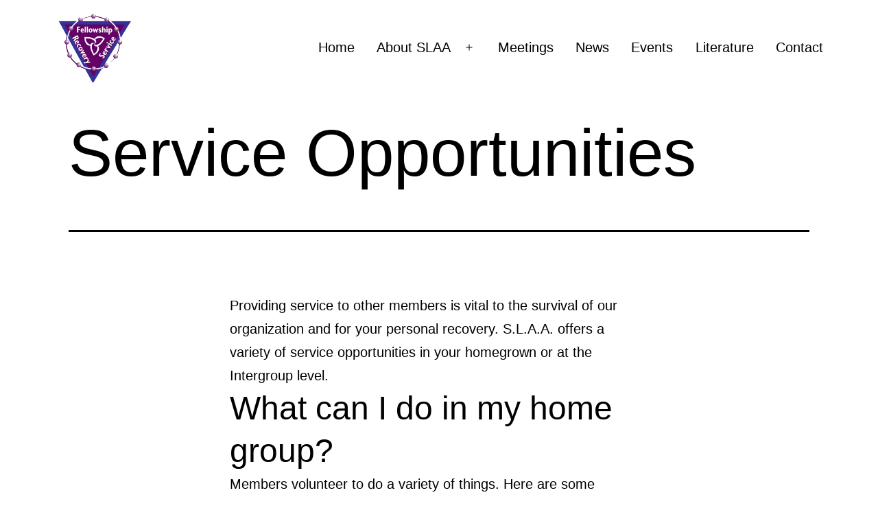

--- FILE ---
content_type: text/html; charset=UTF-8
request_url: https://slaa-ontario.org/service-opportunities/
body_size: 12416
content:
<!doctype html>
<html lang="en-US" >
<head>
	<meta charset="UTF-8" />
	<meta name="viewport" content="width=device-width, initial-scale=1" />
	<meta name='robots' content='index, follow, max-image-preview:large, max-snippet:-1, max-video-preview:-1' />

	<!-- This site is optimized with the Yoast SEO plugin v26.8 - https://yoast.com/product/yoast-seo-wordpress/ -->
	<title>Service Opportunities - S.L.A.A. Ontario</title>
	<link rel="canonical" href="https://slaa-ontario.org/service-opportunities/" />
	<meta property="og:locale" content="en_US" />
	<meta property="og:type" content="article" />
	<meta property="og:title" content="Service Opportunities - S.L.A.A. Ontario" />
	<meta property="og:description" content="Providing service to other members is vital to the survival of our organization and for your personal recovery. S.L.A.A. offers a variety of service opportunities in your homegrown or at the Intergroup level. What can I do in my home group? Members volunteer to do a variety of things. Here are some examples of how&hellip; Continue reading Service Opportunities" />
	<meta property="og:url" content="https://slaa-ontario.org/service-opportunities/" />
	<meta property="og:site_name" content="S.L.A.A. Ontario" />
	<meta property="article:modified_time" content="2026-01-13T23:16:33+00:00" />
	<meta name="twitter:card" content="summary_large_image" />
	<meta name="twitter:label1" content="Est. reading time" />
	<meta name="twitter:data1" content="1 minute" />
	<script type="application/ld+json" class="yoast-schema-graph">{"@context":"https://schema.org","@graph":[{"@type":"WebPage","@id":"https://slaa-ontario.org/service-opportunities/","url":"https://slaa-ontario.org/service-opportunities/","name":"Service Opportunities - S.L.A.A. Ontario","isPartOf":{"@id":"https://slaa-ontario.org/#website"},"datePublished":"2023-04-27T22:49:43+00:00","dateModified":"2026-01-13T23:16:33+00:00","breadcrumb":{"@id":"https://slaa-ontario.org/service-opportunities/#breadcrumb"},"inLanguage":"en-US","potentialAction":[{"@type":"ReadAction","target":["https://slaa-ontario.org/service-opportunities/"]}]},{"@type":"BreadcrumbList","@id":"https://slaa-ontario.org/service-opportunities/#breadcrumb","itemListElement":[{"@type":"ListItem","position":1,"name":"Home","item":"https://slaa-ontario.org/"},{"@type":"ListItem","position":2,"name":"Service Opportunities"}]},{"@type":"WebSite","@id":"https://slaa-ontario.org/#website","url":"https://slaa-ontario.org/","name":"S.L.A.A. Ontario","description":"","publisher":{"@id":"https://slaa-ontario.org/#organization"},"potentialAction":[{"@type":"SearchAction","target":{"@type":"EntryPoint","urlTemplate":"https://slaa-ontario.org/?s={search_term_string}"},"query-input":{"@type":"PropertyValueSpecification","valueRequired":true,"valueName":"search_term_string"}}],"inLanguage":"en-US"},{"@type":"Organization","@id":"https://slaa-ontario.org/#organization","name":"S.L.A.A. Ontario","url":"https://slaa-ontario.org/","logo":{"@type":"ImageObject","inLanguage":"en-US","@id":"https://slaa-ontario.org/#/schema/logo/image/","url":"https://slaa-ontario.org/wp-content/uploads/2023/04/cropped-slaa-logo.png","contentUrl":"https://slaa-ontario.org/wp-content/uploads/2023/04/cropped-slaa-logo.png","width":230,"height":187,"caption":"S.L.A.A. Ontario"},"image":{"@id":"https://slaa-ontario.org/#/schema/logo/image/"}}]}</script>
	<!-- / Yoast SEO plugin. -->


<link rel='dns-prefetch' href='//www.googletagmanager.com' />
<link rel="alternate" type="application/rss+xml" title="S.L.A.A. Ontario &raquo; Feed" href="https://slaa-ontario.org/feed/" />
<link rel="alternate" type="application/rss+xml" title="S.L.A.A. Ontario &raquo; Comments Feed" href="https://slaa-ontario.org/comments/feed/" />
<link rel="alternate" title="oEmbed (JSON)" type="application/json+oembed" href="https://slaa-ontario.org/wp-json/oembed/1.0/embed?url=https%3A%2F%2Fslaa-ontario.org%2Fservice-opportunities%2F" />
<link rel="alternate" title="oEmbed (XML)" type="text/xml+oembed" href="https://slaa-ontario.org/wp-json/oembed/1.0/embed?url=https%3A%2F%2Fslaa-ontario.org%2Fservice-opportunities%2F&#038;format=xml" />
<style id='wp-img-auto-sizes-contain-inline-css'>
img:is([sizes=auto i],[sizes^="auto," i]){contain-intrinsic-size:3000px 1500px}
/*# sourceURL=wp-img-auto-sizes-contain-inline-css */
</style>
<style id='wp-emoji-styles-inline-css'>

	img.wp-smiley, img.emoji {
		display: inline !important;
		border: none !important;
		box-shadow: none !important;
		height: 1em !important;
		width: 1em !important;
		margin: 0 0.07em !important;
		vertical-align: -0.1em !important;
		background: none !important;
		padding: 0 !important;
	}
/*# sourceURL=wp-emoji-styles-inline-css */
</style>
<style id='wp-block-library-inline-css'>
:root{--wp-block-synced-color:#7a00df;--wp-block-synced-color--rgb:122,0,223;--wp-bound-block-color:var(--wp-block-synced-color);--wp-editor-canvas-background:#ddd;--wp-admin-theme-color:#007cba;--wp-admin-theme-color--rgb:0,124,186;--wp-admin-theme-color-darker-10:#006ba1;--wp-admin-theme-color-darker-10--rgb:0,107,160.5;--wp-admin-theme-color-darker-20:#005a87;--wp-admin-theme-color-darker-20--rgb:0,90,135;--wp-admin-border-width-focus:2px}@media (min-resolution:192dpi){:root{--wp-admin-border-width-focus:1.5px}}.wp-element-button{cursor:pointer}:root .has-very-light-gray-background-color{background-color:#eee}:root .has-very-dark-gray-background-color{background-color:#313131}:root .has-very-light-gray-color{color:#eee}:root .has-very-dark-gray-color{color:#313131}:root .has-vivid-green-cyan-to-vivid-cyan-blue-gradient-background{background:linear-gradient(135deg,#00d084,#0693e3)}:root .has-purple-crush-gradient-background{background:linear-gradient(135deg,#34e2e4,#4721fb 50%,#ab1dfe)}:root .has-hazy-dawn-gradient-background{background:linear-gradient(135deg,#faaca8,#dad0ec)}:root .has-subdued-olive-gradient-background{background:linear-gradient(135deg,#fafae1,#67a671)}:root .has-atomic-cream-gradient-background{background:linear-gradient(135deg,#fdd79a,#004a59)}:root .has-nightshade-gradient-background{background:linear-gradient(135deg,#330968,#31cdcf)}:root .has-midnight-gradient-background{background:linear-gradient(135deg,#020381,#2874fc)}:root{--wp--preset--font-size--normal:16px;--wp--preset--font-size--huge:42px}.has-regular-font-size{font-size:1em}.has-larger-font-size{font-size:2.625em}.has-normal-font-size{font-size:var(--wp--preset--font-size--normal)}.has-huge-font-size{font-size:var(--wp--preset--font-size--huge)}.has-text-align-center{text-align:center}.has-text-align-left{text-align:left}.has-text-align-right{text-align:right}.has-fit-text{white-space:nowrap!important}#end-resizable-editor-section{display:none}.aligncenter{clear:both}.items-justified-left{justify-content:flex-start}.items-justified-center{justify-content:center}.items-justified-right{justify-content:flex-end}.items-justified-space-between{justify-content:space-between}.screen-reader-text{border:0;clip-path:inset(50%);height:1px;margin:-1px;overflow:hidden;padding:0;position:absolute;width:1px;word-wrap:normal!important}.screen-reader-text:focus{background-color:#ddd;clip-path:none;color:#444;display:block;font-size:1em;height:auto;left:5px;line-height:normal;padding:15px 23px 14px;text-decoration:none;top:5px;width:auto;z-index:100000}html :where(.has-border-color){border-style:solid}html :where([style*=border-top-color]){border-top-style:solid}html :where([style*=border-right-color]){border-right-style:solid}html :where([style*=border-bottom-color]){border-bottom-style:solid}html :where([style*=border-left-color]){border-left-style:solid}html :where([style*=border-width]){border-style:solid}html :where([style*=border-top-width]){border-top-style:solid}html :where([style*=border-right-width]){border-right-style:solid}html :where([style*=border-bottom-width]){border-bottom-style:solid}html :where([style*=border-left-width]){border-left-style:solid}html :where(img[class*=wp-image-]){height:auto;max-width:100%}:where(figure){margin:0 0 1em}html :where(.is-position-sticky){--wp-admin--admin-bar--position-offset:var(--wp-admin--admin-bar--height,0px)}@media screen and (max-width:600px){html :where(.is-position-sticky){--wp-admin--admin-bar--position-offset:0px}}

/*# sourceURL=wp-block-library-inline-css */
</style><style id='wp-block-archives-inline-css'>
.wp-block-archives{box-sizing:border-box}.wp-block-archives-dropdown label{display:block}
/*# sourceURL=https://slaa-ontario.org/wp-includes/blocks/archives/style.min.css */
</style>
<style id='wp-block-latest-posts-inline-css'>
.wp-block-latest-posts{box-sizing:border-box}.wp-block-latest-posts.alignleft{margin-right:2em}.wp-block-latest-posts.alignright{margin-left:2em}.wp-block-latest-posts.wp-block-latest-posts__list{list-style:none}.wp-block-latest-posts.wp-block-latest-posts__list li{clear:both;overflow-wrap:break-word}.wp-block-latest-posts.is-grid{display:flex;flex-wrap:wrap}.wp-block-latest-posts.is-grid li{margin:0 1.25em 1.25em 0;width:100%}@media (min-width:600px){.wp-block-latest-posts.columns-2 li{width:calc(50% - .625em)}.wp-block-latest-posts.columns-2 li:nth-child(2n){margin-right:0}.wp-block-latest-posts.columns-3 li{width:calc(33.33333% - .83333em)}.wp-block-latest-posts.columns-3 li:nth-child(3n){margin-right:0}.wp-block-latest-posts.columns-4 li{width:calc(25% - .9375em)}.wp-block-latest-posts.columns-4 li:nth-child(4n){margin-right:0}.wp-block-latest-posts.columns-5 li{width:calc(20% - 1em)}.wp-block-latest-posts.columns-5 li:nth-child(5n){margin-right:0}.wp-block-latest-posts.columns-6 li{width:calc(16.66667% - 1.04167em)}.wp-block-latest-posts.columns-6 li:nth-child(6n){margin-right:0}}:root :where(.wp-block-latest-posts.is-grid){padding:0}:root :where(.wp-block-latest-posts.wp-block-latest-posts__list){padding-left:0}.wp-block-latest-posts__post-author,.wp-block-latest-posts__post-date{display:block;font-size:.8125em}.wp-block-latest-posts__post-excerpt,.wp-block-latest-posts__post-full-content{margin-bottom:1em;margin-top:.5em}.wp-block-latest-posts__featured-image a{display:inline-block}.wp-block-latest-posts__featured-image img{height:auto;max-width:100%;width:auto}.wp-block-latest-posts__featured-image.alignleft{float:left;margin-right:1em}.wp-block-latest-posts__featured-image.alignright{float:right;margin-left:1em}.wp-block-latest-posts__featured-image.aligncenter{margin-bottom:1em;text-align:center}
/*# sourceURL=https://slaa-ontario.org/wp-includes/blocks/latest-posts/style.min.css */
</style>
<style id='wp-block-list-inline-css'>
ol,ul{box-sizing:border-box}:root :where(.wp-block-list.has-background){padding:1.25em 2.375em}
/*# sourceURL=https://slaa-ontario.org/wp-includes/blocks/list/style.min.css */
</style>
<style id='wp-block-search-inline-css'>
.wp-block-search__button{margin-left:10px;word-break:normal}.wp-block-search__button.has-icon{line-height:0}.wp-block-search__button svg{height:1.25em;min-height:24px;min-width:24px;width:1.25em;fill:currentColor;vertical-align:text-bottom}:where(.wp-block-search__button){border:1px solid #ccc;padding:6px 10px}.wp-block-search__inside-wrapper{display:flex;flex:auto;flex-wrap:nowrap;max-width:100%}.wp-block-search__label{width:100%}.wp-block-search.wp-block-search__button-only .wp-block-search__button{box-sizing:border-box;display:flex;flex-shrink:0;justify-content:center;margin-left:0;max-width:100%}.wp-block-search.wp-block-search__button-only .wp-block-search__inside-wrapper{min-width:0!important;transition-property:width}.wp-block-search.wp-block-search__button-only .wp-block-search__input{flex-basis:100%;transition-duration:.3s}.wp-block-search.wp-block-search__button-only.wp-block-search__searchfield-hidden,.wp-block-search.wp-block-search__button-only.wp-block-search__searchfield-hidden .wp-block-search__inside-wrapper{overflow:hidden}.wp-block-search.wp-block-search__button-only.wp-block-search__searchfield-hidden .wp-block-search__input{border-left-width:0!important;border-right-width:0!important;flex-basis:0;flex-grow:0;margin:0;min-width:0!important;padding-left:0!important;padding-right:0!important;width:0!important}:where(.wp-block-search__input){appearance:none;border:1px solid #949494;flex-grow:1;font-family:inherit;font-size:inherit;font-style:inherit;font-weight:inherit;letter-spacing:inherit;line-height:inherit;margin-left:0;margin-right:0;min-width:3rem;padding:8px;text-decoration:unset!important;text-transform:inherit}:where(.wp-block-search__button-inside .wp-block-search__inside-wrapper){background-color:#fff;border:1px solid #949494;box-sizing:border-box;padding:4px}:where(.wp-block-search__button-inside .wp-block-search__inside-wrapper) .wp-block-search__input{border:none;border-radius:0;padding:0 4px}:where(.wp-block-search__button-inside .wp-block-search__inside-wrapper) .wp-block-search__input:focus{outline:none}:where(.wp-block-search__button-inside .wp-block-search__inside-wrapper) :where(.wp-block-search__button){padding:4px 8px}.wp-block-search.aligncenter .wp-block-search__inside-wrapper{margin:auto}.wp-block[data-align=right] .wp-block-search.wp-block-search__button-only .wp-block-search__inside-wrapper{float:right}
/*# sourceURL=https://slaa-ontario.org/wp-includes/blocks/search/style.min.css */
</style>
<style id='wp-block-search-theme-inline-css'>
.wp-block-search .wp-block-search__label{font-weight:700}.wp-block-search__button{border:1px solid #ccc;padding:.375em .625em}
/*# sourceURL=https://slaa-ontario.org/wp-includes/blocks/search/theme.min.css */
</style>
<style id='wp-block-group-inline-css'>
.wp-block-group{box-sizing:border-box}:where(.wp-block-group.wp-block-group-is-layout-constrained){position:relative}
/*# sourceURL=https://slaa-ontario.org/wp-includes/blocks/group/style.min.css */
</style>
<style id='wp-block-group-theme-inline-css'>
:where(.wp-block-group.has-background){padding:1.25em 2.375em}
/*# sourceURL=https://slaa-ontario.org/wp-includes/blocks/group/theme.min.css */
</style>
<style id='global-styles-inline-css'>
:root{--wp--preset--aspect-ratio--square: 1;--wp--preset--aspect-ratio--4-3: 4/3;--wp--preset--aspect-ratio--3-4: 3/4;--wp--preset--aspect-ratio--3-2: 3/2;--wp--preset--aspect-ratio--2-3: 2/3;--wp--preset--aspect-ratio--16-9: 16/9;--wp--preset--aspect-ratio--9-16: 9/16;--wp--preset--color--black: #000000;--wp--preset--color--cyan-bluish-gray: #abb8c3;--wp--preset--color--white: #FFFFFF;--wp--preset--color--pale-pink: #f78da7;--wp--preset--color--vivid-red: #cf2e2e;--wp--preset--color--luminous-vivid-orange: #ff6900;--wp--preset--color--luminous-vivid-amber: #fcb900;--wp--preset--color--light-green-cyan: #7bdcb5;--wp--preset--color--vivid-green-cyan: #00d084;--wp--preset--color--pale-cyan-blue: #8ed1fc;--wp--preset--color--vivid-cyan-blue: #0693e3;--wp--preset--color--vivid-purple: #9b51e0;--wp--preset--color--dark-gray: #28303D;--wp--preset--color--gray: #39414D;--wp--preset--color--green: #D1E4DD;--wp--preset--color--blue: #D1DFE4;--wp--preset--color--purple: #D1D1E4;--wp--preset--color--red: #E4D1D1;--wp--preset--color--orange: #E4DAD1;--wp--preset--color--yellow: #EEEADD;--wp--preset--gradient--vivid-cyan-blue-to-vivid-purple: linear-gradient(135deg,rgb(6,147,227) 0%,rgb(155,81,224) 100%);--wp--preset--gradient--light-green-cyan-to-vivid-green-cyan: linear-gradient(135deg,rgb(122,220,180) 0%,rgb(0,208,130) 100%);--wp--preset--gradient--luminous-vivid-amber-to-luminous-vivid-orange: linear-gradient(135deg,rgb(252,185,0) 0%,rgb(255,105,0) 100%);--wp--preset--gradient--luminous-vivid-orange-to-vivid-red: linear-gradient(135deg,rgb(255,105,0) 0%,rgb(207,46,46) 100%);--wp--preset--gradient--very-light-gray-to-cyan-bluish-gray: linear-gradient(135deg,rgb(238,238,238) 0%,rgb(169,184,195) 100%);--wp--preset--gradient--cool-to-warm-spectrum: linear-gradient(135deg,rgb(74,234,220) 0%,rgb(151,120,209) 20%,rgb(207,42,186) 40%,rgb(238,44,130) 60%,rgb(251,105,98) 80%,rgb(254,248,76) 100%);--wp--preset--gradient--blush-light-purple: linear-gradient(135deg,rgb(255,206,236) 0%,rgb(152,150,240) 100%);--wp--preset--gradient--blush-bordeaux: linear-gradient(135deg,rgb(254,205,165) 0%,rgb(254,45,45) 50%,rgb(107,0,62) 100%);--wp--preset--gradient--luminous-dusk: linear-gradient(135deg,rgb(255,203,112) 0%,rgb(199,81,192) 50%,rgb(65,88,208) 100%);--wp--preset--gradient--pale-ocean: linear-gradient(135deg,rgb(255,245,203) 0%,rgb(182,227,212) 50%,rgb(51,167,181) 100%);--wp--preset--gradient--electric-grass: linear-gradient(135deg,rgb(202,248,128) 0%,rgb(113,206,126) 100%);--wp--preset--gradient--midnight: linear-gradient(135deg,rgb(2,3,129) 0%,rgb(40,116,252) 100%);--wp--preset--gradient--purple-to-yellow: linear-gradient(160deg, #D1D1E4 0%, #EEEADD 100%);--wp--preset--gradient--yellow-to-purple: linear-gradient(160deg, #EEEADD 0%, #D1D1E4 100%);--wp--preset--gradient--green-to-yellow: linear-gradient(160deg, #D1E4DD 0%, #EEEADD 100%);--wp--preset--gradient--yellow-to-green: linear-gradient(160deg, #EEEADD 0%, #D1E4DD 100%);--wp--preset--gradient--red-to-yellow: linear-gradient(160deg, #E4D1D1 0%, #EEEADD 100%);--wp--preset--gradient--yellow-to-red: linear-gradient(160deg, #EEEADD 0%, #E4D1D1 100%);--wp--preset--gradient--purple-to-red: linear-gradient(160deg, #D1D1E4 0%, #E4D1D1 100%);--wp--preset--gradient--red-to-purple: linear-gradient(160deg, #E4D1D1 0%, #D1D1E4 100%);--wp--preset--font-size--small: 18px;--wp--preset--font-size--medium: 20px;--wp--preset--font-size--large: 24px;--wp--preset--font-size--x-large: 42px;--wp--preset--font-size--extra-small: 16px;--wp--preset--font-size--normal: 20px;--wp--preset--font-size--extra-large: 40px;--wp--preset--font-size--huge: 96px;--wp--preset--font-size--gigantic: 144px;--wp--preset--spacing--20: 0.44rem;--wp--preset--spacing--30: 0.67rem;--wp--preset--spacing--40: 1rem;--wp--preset--spacing--50: 1.5rem;--wp--preset--spacing--60: 2.25rem;--wp--preset--spacing--70: 3.38rem;--wp--preset--spacing--80: 5.06rem;--wp--preset--shadow--natural: 6px 6px 9px rgba(0, 0, 0, 0.2);--wp--preset--shadow--deep: 12px 12px 50px rgba(0, 0, 0, 0.4);--wp--preset--shadow--sharp: 6px 6px 0px rgba(0, 0, 0, 0.2);--wp--preset--shadow--outlined: 6px 6px 0px -3px rgb(255, 255, 255), 6px 6px rgb(0, 0, 0);--wp--preset--shadow--crisp: 6px 6px 0px rgb(0, 0, 0);}:where(.is-layout-flex){gap: 0.5em;}:where(.is-layout-grid){gap: 0.5em;}body .is-layout-flex{display: flex;}.is-layout-flex{flex-wrap: wrap;align-items: center;}.is-layout-flex > :is(*, div){margin: 0;}body .is-layout-grid{display: grid;}.is-layout-grid > :is(*, div){margin: 0;}:where(.wp-block-columns.is-layout-flex){gap: 2em;}:where(.wp-block-columns.is-layout-grid){gap: 2em;}:where(.wp-block-post-template.is-layout-flex){gap: 1.25em;}:where(.wp-block-post-template.is-layout-grid){gap: 1.25em;}.has-black-color{color: var(--wp--preset--color--black) !important;}.has-cyan-bluish-gray-color{color: var(--wp--preset--color--cyan-bluish-gray) !important;}.has-white-color{color: var(--wp--preset--color--white) !important;}.has-pale-pink-color{color: var(--wp--preset--color--pale-pink) !important;}.has-vivid-red-color{color: var(--wp--preset--color--vivid-red) !important;}.has-luminous-vivid-orange-color{color: var(--wp--preset--color--luminous-vivid-orange) !important;}.has-luminous-vivid-amber-color{color: var(--wp--preset--color--luminous-vivid-amber) !important;}.has-light-green-cyan-color{color: var(--wp--preset--color--light-green-cyan) !important;}.has-vivid-green-cyan-color{color: var(--wp--preset--color--vivid-green-cyan) !important;}.has-pale-cyan-blue-color{color: var(--wp--preset--color--pale-cyan-blue) !important;}.has-vivid-cyan-blue-color{color: var(--wp--preset--color--vivid-cyan-blue) !important;}.has-vivid-purple-color{color: var(--wp--preset--color--vivid-purple) !important;}.has-black-background-color{background-color: var(--wp--preset--color--black) !important;}.has-cyan-bluish-gray-background-color{background-color: var(--wp--preset--color--cyan-bluish-gray) !important;}.has-white-background-color{background-color: var(--wp--preset--color--white) !important;}.has-pale-pink-background-color{background-color: var(--wp--preset--color--pale-pink) !important;}.has-vivid-red-background-color{background-color: var(--wp--preset--color--vivid-red) !important;}.has-luminous-vivid-orange-background-color{background-color: var(--wp--preset--color--luminous-vivid-orange) !important;}.has-luminous-vivid-amber-background-color{background-color: var(--wp--preset--color--luminous-vivid-amber) !important;}.has-light-green-cyan-background-color{background-color: var(--wp--preset--color--light-green-cyan) !important;}.has-vivid-green-cyan-background-color{background-color: var(--wp--preset--color--vivid-green-cyan) !important;}.has-pale-cyan-blue-background-color{background-color: var(--wp--preset--color--pale-cyan-blue) !important;}.has-vivid-cyan-blue-background-color{background-color: var(--wp--preset--color--vivid-cyan-blue) !important;}.has-vivid-purple-background-color{background-color: var(--wp--preset--color--vivid-purple) !important;}.has-black-border-color{border-color: var(--wp--preset--color--black) !important;}.has-cyan-bluish-gray-border-color{border-color: var(--wp--preset--color--cyan-bluish-gray) !important;}.has-white-border-color{border-color: var(--wp--preset--color--white) !important;}.has-pale-pink-border-color{border-color: var(--wp--preset--color--pale-pink) !important;}.has-vivid-red-border-color{border-color: var(--wp--preset--color--vivid-red) !important;}.has-luminous-vivid-orange-border-color{border-color: var(--wp--preset--color--luminous-vivid-orange) !important;}.has-luminous-vivid-amber-border-color{border-color: var(--wp--preset--color--luminous-vivid-amber) !important;}.has-light-green-cyan-border-color{border-color: var(--wp--preset--color--light-green-cyan) !important;}.has-vivid-green-cyan-border-color{border-color: var(--wp--preset--color--vivid-green-cyan) !important;}.has-pale-cyan-blue-border-color{border-color: var(--wp--preset--color--pale-cyan-blue) !important;}.has-vivid-cyan-blue-border-color{border-color: var(--wp--preset--color--vivid-cyan-blue) !important;}.has-vivid-purple-border-color{border-color: var(--wp--preset--color--vivid-purple) !important;}.has-vivid-cyan-blue-to-vivid-purple-gradient-background{background: var(--wp--preset--gradient--vivid-cyan-blue-to-vivid-purple) !important;}.has-light-green-cyan-to-vivid-green-cyan-gradient-background{background: var(--wp--preset--gradient--light-green-cyan-to-vivid-green-cyan) !important;}.has-luminous-vivid-amber-to-luminous-vivid-orange-gradient-background{background: var(--wp--preset--gradient--luminous-vivid-amber-to-luminous-vivid-orange) !important;}.has-luminous-vivid-orange-to-vivid-red-gradient-background{background: var(--wp--preset--gradient--luminous-vivid-orange-to-vivid-red) !important;}.has-very-light-gray-to-cyan-bluish-gray-gradient-background{background: var(--wp--preset--gradient--very-light-gray-to-cyan-bluish-gray) !important;}.has-cool-to-warm-spectrum-gradient-background{background: var(--wp--preset--gradient--cool-to-warm-spectrum) !important;}.has-blush-light-purple-gradient-background{background: var(--wp--preset--gradient--blush-light-purple) !important;}.has-blush-bordeaux-gradient-background{background: var(--wp--preset--gradient--blush-bordeaux) !important;}.has-luminous-dusk-gradient-background{background: var(--wp--preset--gradient--luminous-dusk) !important;}.has-pale-ocean-gradient-background{background: var(--wp--preset--gradient--pale-ocean) !important;}.has-electric-grass-gradient-background{background: var(--wp--preset--gradient--electric-grass) !important;}.has-midnight-gradient-background{background: var(--wp--preset--gradient--midnight) !important;}.has-small-font-size{font-size: var(--wp--preset--font-size--small) !important;}.has-medium-font-size{font-size: var(--wp--preset--font-size--medium) !important;}.has-large-font-size{font-size: var(--wp--preset--font-size--large) !important;}.has-x-large-font-size{font-size: var(--wp--preset--font-size--x-large) !important;}
/*# sourceURL=global-styles-inline-css */
</style>

<style id='classic-theme-styles-inline-css'>
/*! This file is auto-generated */
.wp-block-button__link{color:#fff;background-color:#32373c;border-radius:9999px;box-shadow:none;text-decoration:none;padding:calc(.667em + 2px) calc(1.333em + 2px);font-size:1.125em}.wp-block-file__button{background:#32373c;color:#fff;text-decoration:none}
/*# sourceURL=/wp-includes/css/classic-themes.min.css */
</style>
<link rel='stylesheet' id='contact-form-7-css' href='https://slaa-ontario.org/wp-content/plugins/contact-form-7/includes/css/styles.css?ver=6.1.4' media='all' />
<link rel='stylesheet' id='twenty-twenty-one-style-css' href='https://slaa-ontario.org/wp-content/themes/twentytwentyone/style.css?ver=1.8' media='all' />
<style id='twenty-twenty-one-style-inline-css'>
:root{--global--color-background: #ffffff;--global--color-primary: #000;--global--color-secondary: #000;--button--color-background: #000;--button--color-text-hover: #000;}
/*# sourceURL=twenty-twenty-one-style-inline-css */
</style>
<link rel='stylesheet' id='twenty-twenty-one-print-style-css' href='https://slaa-ontario.org/wp-content/themes/twentytwentyone/assets/css/print.css?ver=1.8' media='print' />
<link rel='stylesheet' id='wp-block-paragraph-css' href='https://slaa-ontario.org/wp-includes/blocks/paragraph/style.min.css?ver=6.9' media='all' />
<link rel='stylesheet' id='wp-block-heading-css' href='https://slaa-ontario.org/wp-includes/blocks/heading/style.min.css?ver=6.9' media='all' />

<!-- Google tag (gtag.js) snippet added by Site Kit -->
<!-- Google Analytics snippet added by Site Kit -->
<script src="https://www.googletagmanager.com/gtag/js?id=GT-5M35LWDF" id="google_gtagjs-js" async></script>
<script id="google_gtagjs-js-after">
window.dataLayer = window.dataLayer || [];function gtag(){dataLayer.push(arguments);}
gtag("set","linker",{"domains":["slaa-ontario.org"]});
gtag("js", new Date());
gtag("set", "developer_id.dZTNiMT", true);
gtag("config", "GT-5M35LWDF", {"googlesitekit_post_type":"page"});
//# sourceURL=google_gtagjs-js-after
</script>
<link rel="https://api.w.org/" href="https://slaa-ontario.org/wp-json/" /><link rel="alternate" title="JSON" type="application/json" href="https://slaa-ontario.org/wp-json/wp/v2/pages/100" /><link rel="EditURI" type="application/rsd+xml" title="RSD" href="https://slaa-ontario.org/xmlrpc.php?rsd" />
<meta name="generator" content="WordPress 6.9" />
<link rel='shortlink' href='https://slaa-ontario.org/?p=100' />
<meta name="12_step_meeting_list" content="3.19.9">
<meta name="generator" content="Site Kit by Google 1.170.0" /><style id="custom-background-css">
body.custom-background { background-color: #ffffff; }
</style>
	<link rel="icon" href="https://slaa-ontario.org/wp-content/uploads/2023/04/cropped-slaa-logo-1-32x32.png" sizes="32x32" />
<link rel="icon" href="https://slaa-ontario.org/wp-content/uploads/2023/04/cropped-slaa-logo-1-192x192.png" sizes="192x192" />
<link rel="apple-touch-icon" href="https://slaa-ontario.org/wp-content/uploads/2023/04/cropped-slaa-logo-1-180x180.png" />
<meta name="msapplication-TileImage" content="https://slaa-ontario.org/wp-content/uploads/2023/04/cropped-slaa-logo-1-270x270.png" />
		<style id="wp-custom-css">
			body.post-type-archive-tsml_meeting #content {
    max-width: 1920px;
    margin-left: auto;
    margin-right: auto;
    padding-top: 2vh;
    padding-right: 2vw;
    padding-bottom: 2vh;
    padding-left: 2vw;
}

body.post-type-archive-tsml_meeting #content h1 {
	font-size: var(--global--font-size-page-title);
/* 	line-height: 10px; */
	font-weight: var(--heading--font-weight-page-title);
	border-bottom: 3px solid black;
	padding-bottom: calc(2* var(--global--spacing-vertical));
	margin-bottom: calc(2* var(--global--spacing-vertical));
}

.site-header {
	padding-top: calc(0.5 * var(--global--spacing-vertical));
	padding-bottom: calc(0.001 * var(--global--spacing-vertical));
	border: solid; 
	border-color: rgb(0,0,0, 0);
	display: flex;
	margin-left: 0.5vw;
	margin-right: 0.5vw; 
	max-width: none;
}
	flex-wrap: nowrap; 
}


#menu-item {
/* 	border: solid;  */
/* 	border-color: black;  */
}

/*  Navigation Buttons */
 .primary-navigation .primary-menu-container > ul > .menu-item {
    display: flex;
	 	border: solid; 
	border-color: rgb(250,250,250,0); 
  }


/* SLAA Gradient Title */
:root .is-huge-text,
:root .has-huge-font-size {
	font-size: var(--global--font-size-xxl);
	line-height: 1.4;
	font-weight: var(--heading--font-weight-page-title);
	border-radius: 0%; 
/* 	border: ridge 0.1em #FFFF; */
  border-radius: 20px;
	padding-top: 30px; 
}
.site-main {
	padding-top:0px;
}

/* Large Box border */
.is-style-twentytwentyone-border{
	border-radius: 20px; 
	
}

h1.wp-block-heading{
	line-height: 1.5; 
	margin-bottom: 0px; 
}


/* 
  .primary-navigation .primary-menu-container, .menu-item 
{
    display: flex;
	border-color: rgb(0,0,0); 
	border-radius: 100px; 
} */



#masthead {
/* 	border: 1px;  */
	padding-top: 2px;
	padding-bottom: 2px;
	padding-right: 10px; 
	padding-left: 10px; 
	margin-left: 5vw;
	margin-right: 5vw;
	
}

.site-branding {
	padding: 0px; 
	margin: 0px; 
}
.wp-block-cover__inner-container{
	margin-top: 1px; 
}

.wp-block-cover .wp-block-cover__inner-container  {
/*   color: currentColor; */
  margin-top: 1px;
  margin-bottom: 1px;
	padding-top: 1px; 
	padding-bottom: 1px
}
/* 
html body.home.page-template-default.page.page-id-34.logged-in.custom-background.wp-custom-logo.wp-embed-responsive.sp-easy-accordion-enabled.is-light-theme.has-background-white.singular.has-main-navigation.twentytwentyone.customize-partial-edit-shortcuts-shown div#page.site div#content.site-content div#primary.content-area main#main.site-main article#post-34.post-34.page.type-page.status-publish.hentry.entry div.entry-content div.wp-block-cover.alignfull.is-light.is-style-default div.wp-block-cover__inner-container.is-layout-flow.wp-block-cover-is-layout-flow div.wp-block-group.alignfull div.wp-block-group__inner-container.is-layout-constrained.wp-block-group-is-layout-constrained div.wp-block-group.alignfull.is-style-twentytwentyone-border {
	padding-top: 0px;  
	padding-bottom: 0px; 
	padding-left: 0px;
	padding-right: 0px;
	
	margin-bottom: 0px; 
		
	} */


html body.home.page-template-default.page.page-id-34.logged-in.custom-background.wp-custom-logo.wp-embed-responsive.sp-easy-accordion-enabled.is-light-theme.has-background-white.singular.has-main-navigation.twentytwentyone.customize-partial-edit-shortcuts-shown div#page.site div#content.site-content div#primary.content-area main#main.site-main article#post-34.post-34.page.type-page.status-publish.hentry.entry div.entry-content div.wp-block-cover.alignfull.is-light.is-style-default div.wp-block-cover__inner-container.is-layout-flow.wp-block-cover-is-layout-flow div.wp-block-group.alignfull div.wp-block-group__inner-container.is-layout-constrained.wp-block-group-is-layout-constrained div.wp-block-group.alignfull.is-style-twentytwentyone-border {
	padding-top: 0px;  
	padding-bottom: 0px; 
	padding-left: 0px;
	padding-right: 0px;
	
	margin-bottom: 0px; 
		
	}




.wp-block-group
{
/* 	border: solid; */
/* 	border-color: rgb(0,0,0,);  */
	
}

.wp-block-cover
{
	padding-top: 1px; 
}
/* .wp-block-cover */

hr.wp-block-separator {
	margin-top: 10px;
	margin-bottom: 10px; 
}

.wp-block-cover {
	min-height: 10px; 
	background-color: white; 
}

/*
 * */
/* Reset PDF Embedder styles */
.pdfemb-viewer {
  width: 100% !important;
  height: auto !important;
  position: relative !important;
  overflow: visible !important;
  max-width: none !important;
}

.pdfemb-viewer .pdfemb-inner-div {
  width: 100% !important;
  height: auto !important;
  position: relative !important;
  overflow: visible !important;
  padding-top: 0 !important; /* Remove aspect ratio padding */
}

.pdfemb-viewer .pdfemb-the-canvas {
  width: 100% !important;
  height: auto !important;
  position: relative !important;
  max-width: none !important;
  max-height: none !important;
}

/* Remove any inline styles that may conflict */
.pdfemb-the-canvas[style] {
  width: 100% !important;
  height: auto !important;
}
		</style>
		</head>

<body data-rsssl=1 class="wp-singular page-template-default page page-id-100 custom-background wp-custom-logo wp-embed-responsive wp-theme-twentytwentyone is-light-theme has-background-white no-js singular has-main-navigation twentytwentyone">
<div id="page-top">
</div>
<div id="page" class="site">
	<a class="skip-link screen-reader-text" href="#content">
		Skip to content	</a>

	
<header id="masthead" class="site-header has-logo has-menu">

	

<div class="site-branding">

			<div class="site-logo"><a href="https://slaa-ontario.org/" class="custom-logo-link" rel="home"><img width="230" height="187" src="https://slaa-ontario.org/wp-content/uploads/2023/04/cropped-slaa-logo.png" class="custom-logo" alt="S.L.A.A. Ontario" decoding="async" /></a></div>
	
						<p class="screen-reader-text"><a href="https://slaa-ontario.org/">S.L.A.A. Ontario</a></p>
			
	</div><!-- .site-branding -->
	
	<nav id="site-navigation" class="primary-navigation" aria-label="Primary menu">
		<div class="menu-button-container">
			<button id="primary-mobile-menu" class="button" aria-controls="primary-menu-list" aria-expanded="false">
				<span class="dropdown-icon open">Menu					<svg class="svg-icon" width="24" height="24" aria-hidden="true" role="img" focusable="false" viewBox="0 0 24 24" fill="none" xmlns="http://www.w3.org/2000/svg"><path fill-rule="evenodd" clip-rule="evenodd" d="M4.5 6H19.5V7.5H4.5V6ZM4.5 12H19.5V13.5H4.5V12ZM19.5 18H4.5V19.5H19.5V18Z" fill="currentColor"/></svg>				</span>
				<span class="dropdown-icon close">Close					<svg class="svg-icon" width="24" height="24" aria-hidden="true" role="img" focusable="false" viewBox="0 0 24 24" fill="none" xmlns="http://www.w3.org/2000/svg"><path fill-rule="evenodd" clip-rule="evenodd" d="M12 10.9394L5.53033 4.46973L4.46967 5.53039L10.9393 12.0001L4.46967 18.4697L5.53033 19.5304L12 13.0607L18.4697 19.5304L19.5303 18.4697L13.0607 12.0001L19.5303 5.53039L18.4697 4.46973L12 10.9394Z" fill="currentColor"/></svg>				</span>
			</button><!-- #primary-mobile-menu -->
		</div><!-- .menu-button-container -->
		<div class="primary-menu-container"><ul id="primary-menu-list" class="menu-wrapper"><li id="menu-item-53" class="menu-item menu-item-type-post_type menu-item-object-page menu-item-home menu-item-53"><a href="https://slaa-ontario.org/">Home</a></li>
<li id="menu-item-86" class="menu-item menu-item-type-post_type menu-item-object-page current-menu-ancestor current-menu-parent current_page_parent current_page_ancestor menu-item-has-children menu-item-86"><a href="https://slaa-ontario.org/about/">About SLAA</a><button class="sub-menu-toggle" aria-expanded="false" onClick="twentytwentyoneExpandSubMenu(this)"><span class="icon-plus"><svg class="svg-icon" width="18" height="18" aria-hidden="true" role="img" focusable="false" viewBox="0 0 24 24" fill="none" xmlns="http://www.w3.org/2000/svg"><path fill-rule="evenodd" clip-rule="evenodd" d="M18 11.2h-5.2V6h-1.6v5.2H6v1.6h5.2V18h1.6v-5.2H18z" fill="currentColor"/></svg></span><span class="icon-minus"><svg class="svg-icon" width="18" height="18" aria-hidden="true" role="img" focusable="false" viewBox="0 0 24 24" fill="none" xmlns="http://www.w3.org/2000/svg"><path fill-rule="evenodd" clip-rule="evenodd" d="M6 11h12v2H6z" fill="currentColor"/></svg></span><span class="screen-reader-text">Open menu</span></button>
<ul class="sub-menu">
	<li id="menu-item-611" class="menu-item menu-item-type-post_type menu-item-object-page menu-item-611"><a href="https://slaa-ontario.org/about/">About SLAA Ontario</a></li>
	<li id="menu-item-108" class="menu-item menu-item-type-post_type menu-item-object-page menu-item-108"><a href="https://slaa-ontario.org/sex-and-love-addiction/">Sex and Love Addiction</a></li>
	<li id="menu-item-105" class="menu-item menu-item-type-post_type menu-item-object-page menu-item-105"><a href="https://slaa-ontario.org/how-can-slaa-help/">How can S.L.A.A. help?</a></li>
	<li id="menu-item-93" class="menu-item menu-item-type-post_type menu-item-object-page menu-item-93"><a href="https://slaa-ontario.org/promises/">Promises of SLAA</a></li>
	<li id="menu-item-102" class="menu-item menu-item-type-post_type menu-item-object-page current-menu-item page_item page-item-100 current_page_item menu-item-102"><a href="https://slaa-ontario.org/service-opportunities/" aria-current="page">Service Opportunities</a></li>
	<li id="menu-item-99" class="menu-item menu-item-type-post_type menu-item-object-page menu-item-99"><a href="https://slaa-ontario.org/fellowship-wide-services/">Fellowship Wide Services</a></li>
</ul>
</li>
<li id="menu-item-89" class="menu-item menu-item-type-custom menu-item-object-custom menu-item-89"><a href="/meetings">Meetings</a></li>
<li id="menu-item-117" class="menu-item menu-item-type-taxonomy menu-item-object-category menu-item-117"><a href="https://slaa-ontario.org/category/news/">News</a></li>
<li id="menu-item-196" class="menu-item menu-item-type-taxonomy menu-item-object-category menu-item-196"><a href="https://slaa-ontario.org/category/events/">Events</a></li>
<li id="menu-item-96" class="menu-item menu-item-type-post_type menu-item-object-page menu-item-96"><a href="https://slaa-ontario.org/literature/">Literature</a></li>
<li id="menu-item-55" class="menu-item menu-item-type-post_type menu-item-object-page menu-item-55"><a href="https://slaa-ontario.org/contact/">Contact</a></li>
</ul></div>	</nav><!-- #site-navigation -->
	
</header><!-- #masthead -->

	<div id="content" class="site-content">
		<div id="primary" class="content-area">
			<main id="main" class="site-main">

<article id="post-100" class="post-100 page type-page status-publish hentry entry">

			<header class="entry-header alignwide">
			<h1 class="entry-title">Service Opportunities</h1>					</header><!-- .entry-header -->
	
	<div class="entry-content">
		
<p>Providing service to other members is vital to the survival of our organization and for your personal recovery. S.L.A.A. offers a variety of service opportunities in your homegrown or at the Intergroup level. </p>



<h2 class="wp-block-heading">What can I do in my home group?</h2>



<p>Members volunteer to do a variety of things. Here are some examples of how you can be of service to others:</p>



<ul class="wp-block-list">
<li>Welcome new comers</li>



<li>Chair a meeting</li>



<li>Read one of the provided meeting prayers</li>



<li>Read the Twelve Steps</li>



<li>Read the Characteristics of an S.L.A.A. addict</li>



<li>Read the 12 Traditions</li>



<li>Assist in collecting donations</li>



<li>Attend monthly business meetings and volunteer for a position (treasurer, secretary, speaker seeker, meeting administrator etc)</li>
</ul>



<h2 class="wp-block-heading">What can I do at Intergroup?</h2>



<p>Intergroup is an assembly of representatives from the Ontario area S.L.A.A. groups whose purpose is to provide information and outreach to those seeking help with sex and love&nbsp;<a href="https://slaafws.org/tag/addiction/">addiction</a>.</p>



<p>Intergroup is managed by representatives from various groups throughout Ontario and is run by volunteers. For more information on the positions we have available, we invite you to read the <a href="https://slaa-ontario.org/wp-content/uploads/2026/01/SLAA-Ontario-Intergroup-By-laws-26-September-2024.pdf">bylaws</a>, or contact us at <a href="mailto:slaaonigsecretary@gmail.com">slaaonigsecretary@gmail.com </a>for more information.</p>



<p>The positions at Intergroup include:</p>



<ul class="wp-block-list">
<li>Chair</li>



<li>Vice-Chair</li>



<li>Secretary</li>



<li>Treasurer</li>



<li>Literature Representative</li>



<li>Website Administrator</li>



<li>Phone Line and Public Service Coordinator</li>



<li>FWS Representative</li>



<li>Spring Retreat Chair</li>



<li>Fall Conference Chair </li>
</ul>
	</div><!-- .entry-content -->

	</article><!-- #post-100 -->
			</main><!-- #main -->
		</div><!-- #primary -->
	</div><!-- #content -->

	
	<aside class="widget-area">
		<section id="block-2" class="widget widget_block widget_search"><form role="search" method="get" action="https://slaa-ontario.org/" class="wp-block-search__button-outside wp-block-search__text-button wp-block-search"    ><label class="wp-block-search__label" for="wp-block-search__input-1" >Search</label><div class="wp-block-search__inside-wrapper" ><input class="wp-block-search__input" id="wp-block-search__input-1" placeholder="" value="" type="search" name="s" required /><button aria-label="Search" class="wp-block-search__button wp-element-button" type="submit" >Search</button></div></form></section><section id="block-3" class="widget widget_block">
<div class="wp-block-group"><div class="wp-block-group__inner-container is-layout-flow wp-block-group-is-layout-flow">
<h2 class="wp-block-heading">Recent News</h2>


<ul class="wp-block-latest-posts__list wp-block-latest-posts"><li><a class="wp-block-latest-posts__post-title" href="https://slaa-ontario.org/intergroup-announcements/">Intergroup Announcements</a></li>
<li><a class="wp-block-latest-posts__post-title" href="https://slaa-ontario.org/%f0%9f%93%9c-2025-slaa-fall-conference-flyer-%f0%9f%8d%82/">📜 2025 SLAA Fall Conference Flyer 🍂</a></li>
<li><a class="wp-block-latest-posts__post-title" href="https://slaa-ontario.org/%f0%9f%93%9c-slaa-fall-conference-flyer-%f0%9f%8d%82/">📜 SLAA Fall Conference Flyer 🍂</a></li>
<li><a class="wp-block-latest-posts__post-title" href="https://slaa-ontario.org/%f0%9f%93%a2-announcing-the-slaa-2024-fall-conference%f0%9f%8d%81/">📢 Announcing the SLAA 2024 Fall Conference🍁</a></li>
<li><a class="wp-block-latest-posts__post-title" href="https://slaa-ontario.org/re-proposed-by-laws-full-document/">Re: Proposed By-laws – Full Document</a></li>
</ul></div></div>
</section><section id="block-5" class="widget widget_block">
<div class="wp-block-group"><div class="wp-block-group__inner-container is-layout-flow wp-block-group-is-layout-flow">
<h2 class="wp-block-heading">News Archives</h2>


<ul class="wp-block-archives-list wp-block-archives">	<li><a href='https://slaa-ontario.org/2026/01/'>January 2026</a></li>
	<li><a href='https://slaa-ontario.org/2025/11/'>November 2025</a></li>
	<li><a href='https://slaa-ontario.org/2024/09/'>September 2024</a></li>
	<li><a href='https://slaa-ontario.org/2024/08/'>August 2024</a></li>
	<li><a href='https://slaa-ontario.org/2023/04/'>April 2023</a></li>
	<li><a href='https://slaa-ontario.org/2023/03/'>March 2023</a></li>
</ul></div></div>
</section>	</aside><!-- .widget-area -->

	
	<footer id="colophon" class="site-footer">

				<div class="site-info">
			

			<div class="site-name">
									<!--<div class="site-logo"><a href="https://slaa-ontario.org/" class="custom-logo-link" rel="home"><img width="230" height="187" src="https://slaa-ontario.org/wp-content/uploads/2023/04/cropped-slaa-logo.png" class="custom-logo" alt="S.L.A.A. Ontario" decoding="async" /></a></div>-->
							</div><!-- .site-name -->

			
			<div class="powered-by">
				
			</div><!-- .powered-by -->

		</div><!-- .site-info -->
	</footer><!-- #colophon -->

</div><!-- #page -->

<script type="speculationrules">
{"prefetch":[{"source":"document","where":{"and":[{"href_matches":"/*"},{"not":{"href_matches":["/wp-*.php","/wp-admin/*","/wp-content/uploads/*","/wp-content/*","/wp-content/plugins/*","/wp-content/themes/twentytwentyone/*","/*\\?(.+)"]}},{"not":{"selector_matches":"a[rel~=\"nofollow\"]"}},{"not":{"selector_matches":".no-prefetch, .no-prefetch a"}}]},"eagerness":"conservative"}]}
</script>
<script>document.body.classList.remove("no-js");</script>	<script>
	if ( -1 !== navigator.userAgent.indexOf( 'MSIE' ) || -1 !== navigator.appVersion.indexOf( 'Trident/' ) ) {
		document.body.classList.add( 'is-IE' );
	}
	</script>
			<script>
		/(trident|msie)/i.test(navigator.userAgent)&&document.getElementById&&window.addEventListener&&window.addEventListener("hashchange",(function(){var t,e=location.hash.substring(1);/^[A-z0-9_-]+$/.test(e)&&(t=document.getElementById(e))&&(/^(?:a|select|input|button|textarea)$/i.test(t.tagName)||(t.tabIndex=-1),t.focus())}),!1);
		</script>
		<script src="https://slaa-ontario.org/wp-includes/js/dist/hooks.min.js?ver=dd5603f07f9220ed27f1" id="wp-hooks-js"></script>
<script src="https://slaa-ontario.org/wp-includes/js/dist/i18n.min.js?ver=c26c3dc7bed366793375" id="wp-i18n-js"></script>
<script id="wp-i18n-js-after">
wp.i18n.setLocaleData( { 'text direction\u0004ltr': [ 'ltr' ] } );
//# sourceURL=wp-i18n-js-after
</script>
<script src="https://slaa-ontario.org/wp-content/plugins/contact-form-7/includes/swv/js/index.js?ver=6.1.4" id="swv-js"></script>
<script id="contact-form-7-js-before">
var wpcf7 = {
    "api": {
        "root": "https:\/\/slaa-ontario.org\/wp-json\/",
        "namespace": "contact-form-7\/v1"
    }
};
//# sourceURL=contact-form-7-js-before
</script>
<script src="https://slaa-ontario.org/wp-content/plugins/contact-form-7/includes/js/index.js?ver=6.1.4" id="contact-form-7-js"></script>
<script id="twenty-twenty-one-ie11-polyfills-js-after">
( Element.prototype.matches && Element.prototype.closest && window.NodeList && NodeList.prototype.forEach ) || document.write( '<script src="https://slaa-ontario.org/wp-content/themes/twentytwentyone/assets/js/polyfills.js?ver=1.8"></scr' + 'ipt>' );
//# sourceURL=twenty-twenty-one-ie11-polyfills-js-after
</script>
<script src="https://slaa-ontario.org/wp-content/themes/twentytwentyone/assets/js/primary-navigation.js?ver=1.8" id="twenty-twenty-one-primary-navigation-script-js"></script>
<script src="https://slaa-ontario.org/wp-content/themes/twentytwentyone/assets/js/responsive-embeds.js?ver=1.8" id="twenty-twenty-one-responsive-embeds-script-js"></script>
<script id="wp-emoji-settings" type="application/json">
{"baseUrl":"https://s.w.org/images/core/emoji/17.0.2/72x72/","ext":".png","svgUrl":"https://s.w.org/images/core/emoji/17.0.2/svg/","svgExt":".svg","source":{"concatemoji":"https://slaa-ontario.org/wp-includes/js/wp-emoji-release.min.js?ver=6.9"}}
</script>
<script type="module">
/*! This file is auto-generated */
const a=JSON.parse(document.getElementById("wp-emoji-settings").textContent),o=(window._wpemojiSettings=a,"wpEmojiSettingsSupports"),s=["flag","emoji"];function i(e){try{var t={supportTests:e,timestamp:(new Date).valueOf()};sessionStorage.setItem(o,JSON.stringify(t))}catch(e){}}function c(e,t,n){e.clearRect(0,0,e.canvas.width,e.canvas.height),e.fillText(t,0,0);t=new Uint32Array(e.getImageData(0,0,e.canvas.width,e.canvas.height).data);e.clearRect(0,0,e.canvas.width,e.canvas.height),e.fillText(n,0,0);const a=new Uint32Array(e.getImageData(0,0,e.canvas.width,e.canvas.height).data);return t.every((e,t)=>e===a[t])}function p(e,t){e.clearRect(0,0,e.canvas.width,e.canvas.height),e.fillText(t,0,0);var n=e.getImageData(16,16,1,1);for(let e=0;e<n.data.length;e++)if(0!==n.data[e])return!1;return!0}function u(e,t,n,a){switch(t){case"flag":return n(e,"\ud83c\udff3\ufe0f\u200d\u26a7\ufe0f","\ud83c\udff3\ufe0f\u200b\u26a7\ufe0f")?!1:!n(e,"\ud83c\udde8\ud83c\uddf6","\ud83c\udde8\u200b\ud83c\uddf6")&&!n(e,"\ud83c\udff4\udb40\udc67\udb40\udc62\udb40\udc65\udb40\udc6e\udb40\udc67\udb40\udc7f","\ud83c\udff4\u200b\udb40\udc67\u200b\udb40\udc62\u200b\udb40\udc65\u200b\udb40\udc6e\u200b\udb40\udc67\u200b\udb40\udc7f");case"emoji":return!a(e,"\ud83e\u1fac8")}return!1}function f(e,t,n,a){let r;const o=(r="undefined"!=typeof WorkerGlobalScope&&self instanceof WorkerGlobalScope?new OffscreenCanvas(300,150):document.createElement("canvas")).getContext("2d",{willReadFrequently:!0}),s=(o.textBaseline="top",o.font="600 32px Arial",{});return e.forEach(e=>{s[e]=t(o,e,n,a)}),s}function r(e){var t=document.createElement("script");t.src=e,t.defer=!0,document.head.appendChild(t)}a.supports={everything:!0,everythingExceptFlag:!0},new Promise(t=>{let n=function(){try{var e=JSON.parse(sessionStorage.getItem(o));if("object"==typeof e&&"number"==typeof e.timestamp&&(new Date).valueOf()<e.timestamp+604800&&"object"==typeof e.supportTests)return e.supportTests}catch(e){}return null}();if(!n){if("undefined"!=typeof Worker&&"undefined"!=typeof OffscreenCanvas&&"undefined"!=typeof URL&&URL.createObjectURL&&"undefined"!=typeof Blob)try{var e="postMessage("+f.toString()+"("+[JSON.stringify(s),u.toString(),c.toString(),p.toString()].join(",")+"));",a=new Blob([e],{type:"text/javascript"});const r=new Worker(URL.createObjectURL(a),{name:"wpTestEmojiSupports"});return void(r.onmessage=e=>{i(n=e.data),r.terminate(),t(n)})}catch(e){}i(n=f(s,u,c,p))}t(n)}).then(e=>{for(const n in e)a.supports[n]=e[n],a.supports.everything=a.supports.everything&&a.supports[n],"flag"!==n&&(a.supports.everythingExceptFlag=a.supports.everythingExceptFlag&&a.supports[n]);var t;a.supports.everythingExceptFlag=a.supports.everythingExceptFlag&&!a.supports.flag,a.supports.everything||((t=a.source||{}).concatemoji?r(t.concatemoji):t.wpemoji&&t.twemoji&&(r(t.twemoji),r(t.wpemoji)))});
//# sourceURL=https://slaa-ontario.org/wp-includes/js/wp-emoji-loader.min.js
</script>

</body>
</html>
